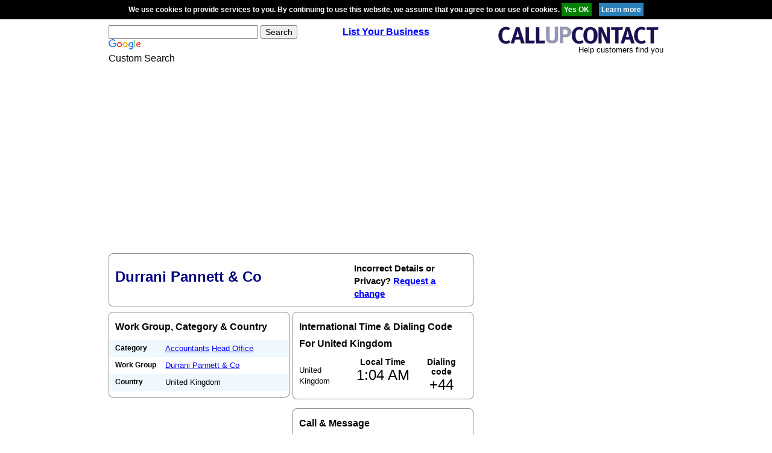

--- FILE ---
content_type: text/html; charset=utf-8
request_url: https://www.google.com/recaptcha/api2/aframe
body_size: 119
content:
<!DOCTYPE HTML><html><head><meta http-equiv="content-type" content="text/html; charset=UTF-8"></head><body><script nonce="UmVz8X_lmFBm_2wEI32_wA">/** Anti-fraud and anti-abuse applications only. See google.com/recaptcha */ try{var clients={'sodar':'https://pagead2.googlesyndication.com/pagead/sodar?'};window.addEventListener("message",function(a){try{if(a.source===window.parent){var b=JSON.parse(a.data);var c=clients[b['id']];if(c){var d=document.createElement('img');d.src=c+b['params']+'&rc='+(localStorage.getItem("rc::a")?sessionStorage.getItem("rc::b"):"");window.document.body.appendChild(d);sessionStorage.setItem("rc::e",parseInt(sessionStorage.getItem("rc::e")||0)+1);localStorage.setItem("rc::h",'1768957474860');}}}catch(b){}});window.parent.postMessage("_grecaptcha_ready", "*");}catch(b){}</script></body></html>